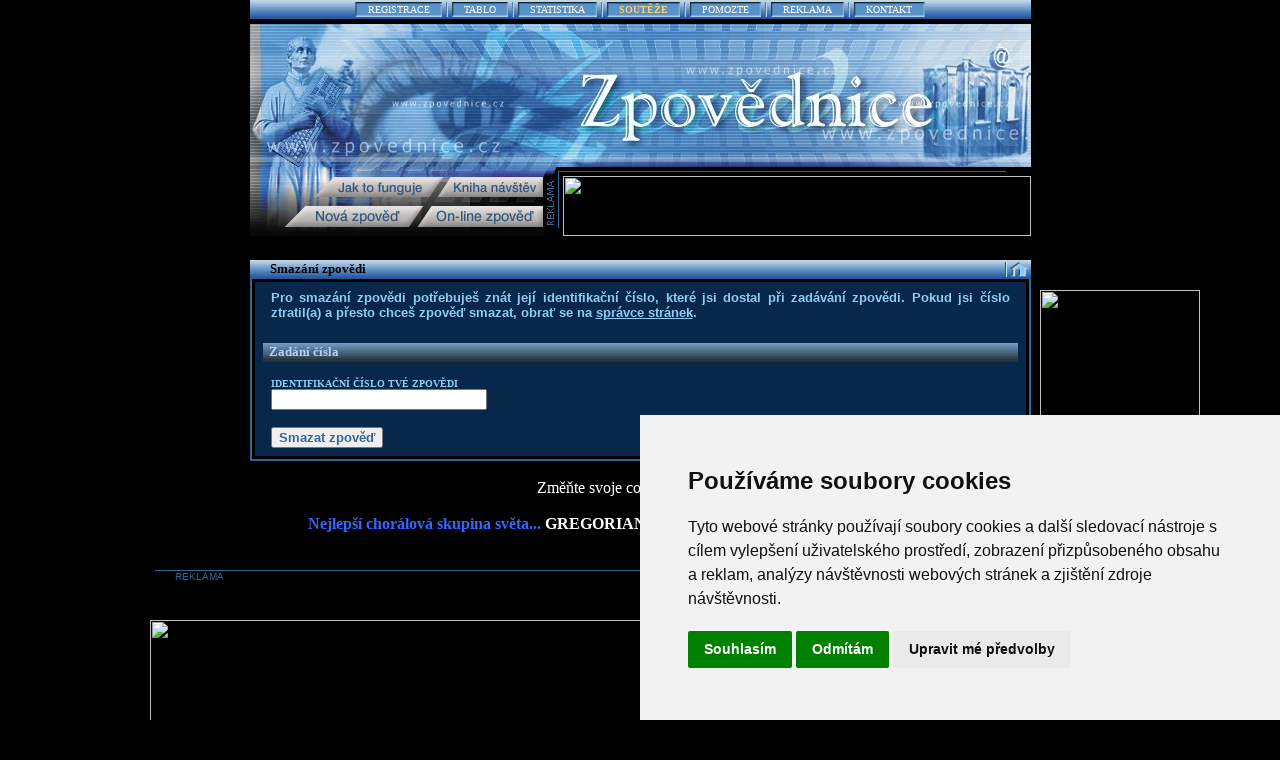

--- FILE ---
content_type: text/html
request_url: https://www.zpovednice.eu/koho.php?statusik=1214265&aas=1
body_size: 10386
content:
<!DOCTYPE HTML PUBLIC "-//W3C//DTD HTML 4.01 Transitional//EN">
<HTML>
<HEAD>
<TITLE>ZPOVĚDNICE ...::::::www.zpovednice.cz:::::::::::::::................</TITLE>
<link rel="shortcut icon" href="favicon.ico"> 
<META http-equiv="content-type" content="text/html; charset=windows-1250">
<META http-equiv="content-language" content="cs">
<META HTTP-EQUIV="imagetoolbar" CONTENT="no">
<meta name="Robots" content="all">
<meta name="Description" content="Diskuzní forum, které se zabývá problémy nešťastných lidí nebo lidí v depresi. Ostatní mohou těmto navštěvníkům pomoci vyřešit problém. Je zde možné se i nenásilně seznámit s kamarády nebo s budoucím partnerem. Portál se řadí mezi nejnavštěvovanější v České republice.">
<meta name="Keywords" content="diskuzní forum, deprese, pomoc, seznámení, seznamka, zpovědnice, vztah, problém, kamarádi">
<meta name="Author" content="www.zpovednice.cz">
<meta name="Copyright" content="© 2008 www.zpovednice.cz ||  www.spovednica.sk">
<meta name="_mg-domain-verification"
content="e8a41335ff622578f3700391ee118fc8" />
<link href="allstyles.css" rel="stylesheet" type="text/css">

<!-- Cookie Consent by https://www.FreePrivacyPolicy.com -->
<script type="text/javascript" src="//www.freeprivacypolicy.com/public/cookie-consent/4.0.0/cookie-consent.js" charset="UTF-8"></script>
<script type="text/javascript" charset="UTF-8">
document.addEventListener('DOMContentLoaded', function () {
cookieconsent.run({"notice_banner_type":"simple","consent_type":"express","palette":"light","language":"cs","page_load_consent_levels":["strictly-necessary"],"notice_banner_reject_button_hide":false,"preferences_center_close_button_hide":false,"page_refresh_confirmation_buttons":false,"website_name":"Zpovědnice","website_privacy_policy_url":"https://www.zpovednice.eu/dotazy.php?co=200"});
});
</script>

<noscript>Cookie Consent by <a href="https://www.freeprivacypolicy.com/" rel="nofollow noopener">Free Privacy Policy website</a></noscript>
<!-- End Cookie Consent -->


<link rel="canonical" href="https://www.zpovednice.eu/koho.php?statusik=1214265&aas=1" /></HEAD>
<body bgcolor="#000000" text="#FFFFFF" link="#FFFFFF" vlink="#C0C0C0" alink="#FFFFFF" >






<div align="center">
<table width="781" border="0" cellpadding="0" cellspacing="0">
	<tr><td class="topheader">
		<table border="0" cellpadding="0" cellspacing="0" align="center">
			<tr>
				<td align="right"><img src="grafika/navighl.gif" width="6" height="19" border="0" alt="Navigační lišta"></td>
				<td class="topmenu"><a href="registrace.php" target="_blank">REGISTRACE</a></td><td><img src="grafika/navighm.gif" width="14" height="19" border="0" alt="Navigační lišta"></td>
				<td class="topmenu"><a href="tablo.php" target="_blank">TABLO</a></td><td><img src="grafika/navighm.gif" width="14" height="19" border="0" alt="Navigační lišta"></td>
				<td class="topmenu"><a href="stat.php" target="_blank">STATISTIKA</a></td><td><img src="grafika/navighm.gif" width="14" height="19" border="0" alt="Navigační lišta"></td>
				<td class="topmenu">
				<a href="prehleds.php">
				<b><font color="#FFCC66">SOUTĚŽE</font></b></a></td><td><img src="grafika/navighm.gif" width="14" height="19" border="0" alt="Navigační lišta"></td>
				<td class="topmenu"><a href="pokladna.php" target="_blank">POMOZTE</a></td><td><img src="grafika/navighm.gif" width="14" height="19" border="0" alt="Navigační lišta"></td>
				<td class="topmenu"><a href="http://www.zpovednice.cz/reklama/" target="_blank">REKLAMA</a></td><td><img src="grafika/navighm.gif" width="14" height="19" border="0" alt="Navigační lišta"></td>
				<td class="topmenu"><a href="mailto:info@zpovednice.cz">KONTAKT</a></td><td align="left"><img src="grafika/navighr.gif" width="6" height="19" border="0" alt="Navigační lišta"></td>
			</tr>
		</table>
	</td></tr>
	<tr><td colspan="3"><img src="grafika/gappoint.gif" width="1" height="5" border="0" alt="Navigační lišta"></td></tr>
</table>
<table cellspacing="0" cellpadding="0" width="781" border=0>
	<tr><td ><IMG height=24 src="grafika/0_horni_obrazek_pro_verzi_bez_menu.jpg" width=781 border=0 alt="Horní lišta bez menu"></td></tr>
<tr><td>
<!--[if !IE]> -->
<object type="application/x-shockwave-flash"
  data="grafika/czMovie2.swf" width="781" height="119">
<!-- <![endif]-->
<!--[if IE]>
<object classid="clsid:D27CDB6E-AE6D-11cf-96B8-444553540000"
  codebase="http://download.macromedia.com/pub/shockwave/cabs/flash/swflash.cab#version=6,0,0,0"
  width="781" height="119">
  <param name="movie" value="grafika/czMovie2.swf" />
<!--><!--dgx-->
  <param name="loop" value="true" >
  <param name="menu" value="false" >
  <a href="https://www.zpovednice.eu/"><img src="grafika/zpovednice2.jpg" height="119" width="781"
 	 border="0" alt="Logo Zpovědnice" style="display: block"></a>
</object>
<!-- <![endif]-->
</td></tr>
</table>
<map name="Map">
	<area shape="poly" coords="179,32,166,51,293,51,293,32" href="online.php" target="_blank" alt="Online zpověď">
	<area shape="poly" coords="199,0,188,19,293,19,293,0" href="kniha.php" target="_blank" alt="Návštěvní kniha">
	<area shape="poly" coords="53,32,34,51,158,51,172,32" href="vlastnizp.php" target="_blank" alt="Nová zpověď">
	<area shape="poly" coords="83,0,66,19,180,19,193,0" href="dotazy.php" target="_blank" alt="Časté dotazy">
</map>
<table cellspacing="0" cellpadding="0" width="781" border=0 style="margin-bottom:6px">
	<tr>
		<td><img src="grafika/dolni1a.jpg" width="294" height="9" border="0" alt="Dolní lišta"></td>
		<td><img src="grafika/dolni1b.jpg" width="19" height="9" border="0" alt="Dolní lišta"></td>
		<td><img src="grafika/dolni1c.gif" width="468" height="9" border="0" alt="Dolní lišta"></td>
	</tr>
	<tr>
		<td><img src="grafika/czdolni2a.jpg" width="294" height="60" border="0" usemap="#Map" alt="Nabídka voleb"></td>
		<td><img src="grafika/czdolni2b.gif" width="19" height="60" border="0" alt="Dolní lišta voleb"></td>
		<td><a href="https://www.kqzyfj.com/click-100264423-17213611" target="_top">
<img src="https://www.ftjcfx.com/image-100264423-17213611" width="468" height="60" alt="" border="0"/></a></td>
	</tr>
</table>
<!-- //heureka -->
<script async  type="text/plain" cookie-consent="targeting"  src="//serve.affiliate.heureka.cz/js/trixam.min.js"></script>
<br>
<!--  hlavní tabulka smazání -->
<table width="781" border="0" cellpadding="0" cellspacing="0" style="position: relative" >
<tr><td><div  style="position:absolute; left: 790px; top: 30px;">
<a href="https://www.tkqlhce.com/click-100264423-17176599" target="_top">
<img src="https://www.awltovhc.com/image-100264423-17176599" width="160" height="600" alt="" border="0"/></a>		
</div></td></tr>
		<tr><td class="boxheader">Smazání zpovědi</td>
      			<td class="boxheader" style="text-align: right"><a href="index.php?from=0"><img
					src="grafika/navig1h.gif" width="26" height="19" border="0"></a></td></tr>
		<tr><td colspan="2" class="boxaround">		
				<!--  tabulka s  formulářem  -->		
				<table width="100%" border="0" cellpadding="0" cellspacing="8" class="boxbackgr">
						<tr><td class="infoblock">Pro smazání zpovědi potřebuješ znát její identifikační číslo, které jsi dostal
								při zadávání zpovědi. Pokud jsi číslo ztratil(a) a přesto chceš zpověď smazat, obrať se na <a href="mailto:info@zpovednice.cz"><u>správce stránek</u></a>.	<br>
								&nbsp;</td></tr>
						<tr><td class="sectlheader">Zadání čísla</td></tr>
						<tr><td class="infolmenu">
							<form action="smazat.php" method="post" class="formblock">
              <INPUT TYPE=HIDDEN NAME=statusik VALUE=1214265>
							<INPUT TYPE=HIDDEN NAME=aas VALUE=1>
							IDENTIFIKAČNÍ ČÍSLO TVÉ ZPOVĚDI<br>
							<input type="text" size="25" name="xxa" class="collect"><br><br>
							<input type="submit" name="B1" value="Smazat zpověď">
							</form>						
						</td></tr>
				</table></td></tr>
</table>

<!--  tabulka  reklamy -->
<!--  tabulka  reklamy -->

	<div id="spodek2" >

		<table  width="970" border="0" cellpadding="0" cellspacing="0">
	<tr><td colspan="2"  align="center"><br><font color="#3366ff"><b>
	Nejlepší chorálová skupina světa... <a href="http://www.gregorian2020.cz/">GREGORIAN 2020</a> ...20th ANNIVERSARY WORLD TOUR.	
<!--  	Sbírejte razítka! Je to zdarma... <a href="https://www.cestopas.cz/">CESTOPAS</a> ...soutěžte s ostatními nebo se nechte inspirovat k výletům. -->
<!--    Valentýnský dárek s 50% slevou... <a href="http://www.sexpas.cz/">SEXPAS</a> ...plňte jednotlivé úkoly a užijte si spoustu nových zážitků. -->
	</b></font>
	<br>
	
	
	
	
	
	<br></tr>	
				
		<tr><td colspan="2"><div class="advlheader">REKLAMA</div></td></tr>	

		<tr><td colspan="2" align="center">

<!--tady		t-->
		<tr><td class="copyfooter">Copyright 2003 www.zpovednice.cz + www.spovednica.sk	</td></tr>

		<tr><td class="copyfooter"><br></td></tr>

		<BR><a href="#" id="open_preferences_center">Změňte svoje cookies preference</a>		
</table>



<!--top list
		<A HREF="http://www.toplist.cz/" target="_top"><IMG 
SRC="http://toplist.cz/dot.asp?id=74978" BORDER="0" ALT="TOPlist" WIDTH="1" HEIGHT="1"></A>
top list-->
<a href="https://www.dpbolvw.net/click-100264423-16943128" target="_top">
<img src="https://www.lduhtrp.net/image-100264423-16943128" width="970" height="210" alt="" border="0"/></a>
<!-- Top list zacátek-->			
<script language="JavaScript" type="text/javascript">
<!--
document.write('<img src="https://toplist.cz/dot.asp?id=74978&amp;http='+escape(document.referrer)+'&amp;t='+escape(document.title)+
'&amp;wi='+escape(window.screen.width)+'&amp;he='+escape(window.screen.height)+'&amp;cd='+escape(window.screen.colorDepth)+'" width="1" height="1" border=0 alt="TOPlist" />'); 
//--></script>
<!-- Top list konec-->
<!-- Top list SK zacátek-->
<script language="JavaScript" type="text/javascript">
<!--
document.write('<img src="https://toplist.sk/dot.asp?id=1084252&amp;http='+escape(document.referrer)+'&amp;t='+escape(document.title)+
'&amp;wi='+escape(window.screen.width)+'&amp;he='+escape(window.screen.height)+'&amp;cd='+escape(window.screen.colorDepth)+'" width="1" height="1" border=0 alt="TOPlist" />'); 
//--></script> 
<!-- Top list konec-->
	
</td></tr>
<br>
		</div>



<br>
</div>
</body></html>


